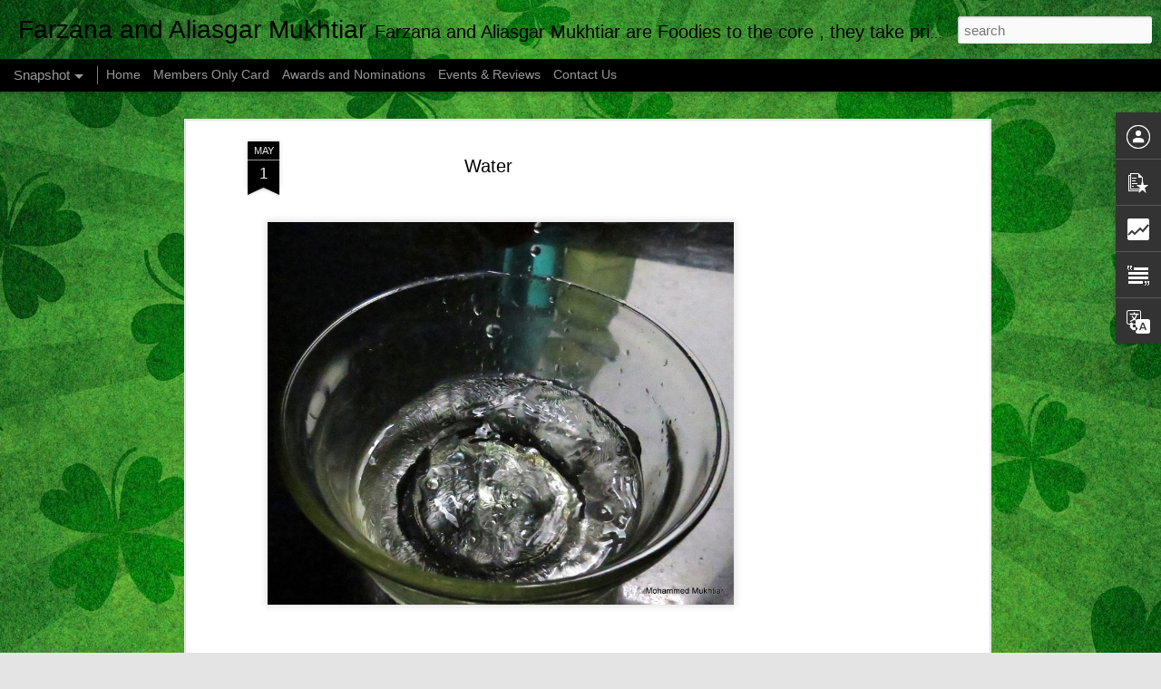

--- FILE ---
content_type: text/html; charset=UTF-8
request_url: http://farzanaaliasgarmukhtiar.blogspot.com/b/stats?style=BLACK_TRANSPARENT&timeRange=ALL_TIME&token=APq4FmB1LC_xYwbZ4W_wv4WEuryJ3upfLWXwp_E7LIJwgl-p6wuI0yo8nBmRBmL1qei32K3nP9NjuVdDdsGLLctjfy7uEtn6Zg&v=0&action=initial&widgetId=Stats1&responseType=js
body_size: 260
content:
{"total":473925,"sparklineOptions":{"backgroundColor":{"fillOpacity":0.1,"fill":"#000000"},"series":[{"areaOpacity":0.3,"color":"#202020"}]},"sparklineData":[[0,29],[1,31],[2,72],[3,86],[4,100],[5,75],[6,63],[7,11],[8,6],[9,64],[10,2],[11,28],[12,1],[13,2],[14,1],[15,1],[16,3],[17,8],[18,10],[19,9],[20,95],[21,74],[22,20],[23,13],[24,13],[25,11],[26,12],[27,12],[28,45],[29,3]],"nextTickMs":360000}

--- FILE ---
content_type: text/html; charset=UTF-8
request_url: http://farzanaaliasgarmukhtiar.blogspot.com/b/stats?style=BLACK_TRANSPARENT&timeRange=ALL_TIME&token=APq4FmBcN52VGYmCRg4nhCSHfl3XkuVpBjez4gq7_2CpeMFc-UOQI5YdZomSmxvWQ6oMDiXXcY1Cy8RG0lwUxDeX4p4MRWeMWA&v=0&action=initial&widgetId=Stats1&responseType=js
body_size: 260
content:
{"total":473925,"sparklineOptions":{"backgroundColor":{"fillOpacity":0.1,"fill":"#000000"},"series":[{"areaOpacity":0.3,"color":"#202020"}]},"sparklineData":[[0,29],[1,31],[2,72],[3,86],[4,100],[5,75],[6,63],[7,11],[8,6],[9,64],[10,2],[11,28],[12,1],[13,2],[14,1],[15,1],[16,3],[17,8],[18,10],[19,9],[20,95],[21,74],[22,20],[23,13],[24,13],[25,11],[26,12],[27,12],[28,45],[29,3]],"nextTickMs":360000}

--- FILE ---
content_type: text/html; charset=utf-8
request_url: https://www.google.com/recaptcha/api2/aframe
body_size: 269
content:
<!DOCTYPE HTML><html><head><meta http-equiv="content-type" content="text/html; charset=UTF-8"></head><body><script nonce="VBPp0MRK70Xe_ckjJ_xh7w">/** Anti-fraud and anti-abuse applications only. See google.com/recaptcha */ try{var clients={'sodar':'https://pagead2.googlesyndication.com/pagead/sodar?'};window.addEventListener("message",function(a){try{if(a.source===window.parent){var b=JSON.parse(a.data);var c=clients[b['id']];if(c){var d=document.createElement('img');d.src=c+b['params']+'&rc='+(localStorage.getItem("rc::a")?sessionStorage.getItem("rc::b"):"");window.document.body.appendChild(d);sessionStorage.setItem("rc::e",parseInt(sessionStorage.getItem("rc::e")||0)+1);localStorage.setItem("rc::h",'1768351705631');}}}catch(b){}});window.parent.postMessage("_grecaptcha_ready", "*");}catch(b){}</script></body></html>

--- FILE ---
content_type: text/javascript; charset=UTF-8
request_url: http://farzanaaliasgarmukhtiar.blogspot.com/?v=0&action=initial&widgetId=PopularPosts1&responseType=js&xssi_token=AOuZoY4kROKpxbzo9NHgj_UjmgsjM6sFNQ%3A1768351701667
body_size: 3001
content:
try {
_WidgetManager._HandleControllerResult('PopularPosts1', 'initial',{'title': 'Popular Posts', 'showSnippets': true, 'showThumbnails': true, 'thumbnailSize': 72, 'showAuthor': false, 'showDate': false, 'posts': [{'id': '2128602838777122172', 'title': 'Some moments in my daily life | Daily Vlog | Saturday 21 November.', 'href': 'http://farzanaaliasgarmukhtiar.blogspot.com/2020/11/some-moments-in-my-daily-life-daily_21.html', 'snippet': '', 'thumbnail': 'https://lh3.googleusercontent.com/blogger_img_proxy/AEn0k_thn5MAI8hKiyApO4xSHoqyJYM2tql4ifA6MmkQ3AXCV4ueC69EZxHF9PFV0q485t5TSYlhYweJt3D3AtpbJpn2EWO728ticVbEV0cVu3IJDqQ', 'featuredImage': 'https://lh3.googleusercontent.com/blogger_img_proxy/AEn0k_t9MNERXtK6qmg_8DlPlb89fm_ZmFdmpXH9dbbERn43Kg-AcOHeMnLI6Z-hsRagIT4PFTwcvcN0z6O47Wk1FTeiAb-fDKLm7gz3P3sVsBhecA1FYA'}, {'id': '8926237913710321310', 'title': 'Courtyard Marriott , Brunch , Bloggers and FUN ', 'href': 'http://farzanaaliasgarmukhtiar.blogspot.com/2013/11/courtyard-marriott-brunch-bloggers-and.html', 'snippet': '    \xa0A group of Food bloggers from Pune got to meet each other at an informal get together at\xa0 Marriott Courtyard-Pune-city-centre , the mee...', 'thumbnail': 'https://blogger.googleusercontent.com/img/b/R29vZ2xl/AVvXsEhLxbAf0P1GkvrQPuy0yYGzNP64efY1eNs-0SSYhiaK0MiqhS8BY5RUG8tPgP2rLFBSKQEB8sPf0kbaj3oBFtJla1BTnVi4kMYGaBzhwGwBwYkd4vnftt0pHegFvpcEvWQQLm0I1sskxe__/s72-c/IMG_3708.JPG', 'featuredImage': 'https://blogger.googleusercontent.com/img/b/R29vZ2xl/AVvXsEhLxbAf0P1GkvrQPuy0yYGzNP64efY1eNs-0SSYhiaK0MiqhS8BY5RUG8tPgP2rLFBSKQEB8sPf0kbaj3oBFtJla1BTnVi4kMYGaBzhwGwBwYkd4vnftt0pHegFvpcEvWQQLm0I1sskxe__/s640/IMG_3708.JPG'}, {'id': '7243065237236211700', 'title': 'Temple Beautiful. ', 'href': 'http://farzanaaliasgarmukhtiar.blogspot.com/2014/04/temple-beautiful.html', 'snippet': '     We had clicked many pictures of this temple, but i liked this one particularly because of the weary and tired looking couple who just c...', 'thumbnail': 'https://blogger.googleusercontent.com/img/b/R29vZ2xl/AVvXsEj-gPGrVxh-winZptA2IaHXvVExMODNS_AVKl__tRyVWyEtLTI7x9AOHloyBbNZRP6XU6Iz6Pv3COmGWJbvy2SviCGaFtTFQijpbaefktGkNrkAwPRNrMpsyxDEfi7XxItopcjBes-Z49lH/s72-c/IMG_5072.JPG', 'featuredImage': 'https://blogger.googleusercontent.com/img/b/R29vZ2xl/AVvXsEj-gPGrVxh-winZptA2IaHXvVExMODNS_AVKl__tRyVWyEtLTI7x9AOHloyBbNZRP6XU6Iz6Pv3COmGWJbvy2SviCGaFtTFQijpbaefktGkNrkAwPRNrMpsyxDEfi7XxItopcjBes-Z49lH/s1600/IMG_5072.JPG'}, {'id': '3281883568640483858', 'title': 'Fortune Plaza, Hadapsar by SOL connect realtor', 'href': 'http://farzanaaliasgarmukhtiar.blogspot.com/2012/12/fortune-plaza-hadapsar-by-sol-connect.html', 'snippet': '         Dear Sir, We take this opportunity to propose to you our project Fortune Plaza for lease/ outright FORTUNE PLAZA, is a commercial b...', 'thumbnail': 'https://blogger.googleusercontent.com/img/b/R29vZ2xl/AVvXsEgGPchtMQEuvFqb35UQHtqtf6Yc8ZUEXxWeXz-ArmH_eDEnSJ1cg79cqEq6UlRQ73kJdnN1LNwcS7FYeFtJv8CBtoT0ia78Vn5ikvXWKJX8F1-9skRTBEmpo0t6RwBATNiQMEk7XO-tizmS/s72-c/Photo05651.jpg', 'featuredImage': 'https://blogger.googleusercontent.com/img/b/R29vZ2xl/AVvXsEgGPchtMQEuvFqb35UQHtqtf6Yc8ZUEXxWeXz-ArmH_eDEnSJ1cg79cqEq6UlRQ73kJdnN1LNwcS7FYeFtJv8CBtoT0ia78Vn5ikvXWKJX8F1-9skRTBEmpo0t6RwBATNiQMEk7XO-tizmS/s640/Photo05651.jpg'}, {'id': '4456246969714038010', 'title': 'Fire on the table ', 'href': 'http://farzanaaliasgarmukhtiar.blogspot.com/2013/04/fire-on-table.html', 'snippet': '        This new trend of burning the bar table is picking up now, luckily i saw my camera in time as i had kept on it so my camera got save...', 'thumbnail': 'https://blogger.googleusercontent.com/img/b/R29vZ2xl/AVvXsEhUd1TIZm8hr3RRHaUkkevT7I0bNk29ZeF_P8xN8FWSX8snKFvoULWjyBP_PV8zj6zSpqxbIZc2JGdkKe883SylhXz7jL-VCFikiBGOvVYiB4XRpaTkLjgX_qrEfwGf9iVhEG72OfsoPn89/s72-c/IMG_1288.JPG', 'featuredImage': 'https://blogger.googleusercontent.com/img/b/R29vZ2xl/AVvXsEhUd1TIZm8hr3RRHaUkkevT7I0bNk29ZeF_P8xN8FWSX8snKFvoULWjyBP_PV8zj6zSpqxbIZc2JGdkKe883SylhXz7jL-VCFikiBGOvVYiB4XRpaTkLjgX_qrEfwGf9iVhEG72OfsoPn89/s1600/IMG_1288.JPG'}, {'id': '3293612817507016882', 'title': 'Trumpet , life and Musician ', 'href': 'http://farzanaaliasgarmukhtiar.blogspot.com/2013/09/trumpet-life-and-musician.html', 'snippet': '                ', 'thumbnail': 'https://blogger.googleusercontent.com/img/b/R29vZ2xl/AVvXsEgOJhd2_xvfhJSCgsIZ7nnTALdQ8LgQwpXXG5qDj_I6yHeu5FzA96kYRbSXCjlQyVzSwyLDMeLNLdVVSoxc2J96c4ZZ2BQDX6IiKenVZk9NbeM-M-g7I_wg0C7KSfiOoTi0Nmgd54JravYT/s72-c/2013-08-22.jpg', 'featuredImage': 'https://lh3.googleusercontent.com/blogger_img_proxy/AEn0k_vlQHUAVkJ9VSKlI4OQIzJ-R7B0U43_Dsfj1as653g4Weuulr2V-66_gpCiQYSZGviXCK1OOwsVq0s-mSle4qKU3HKgbiqygKcaNBZ-ryIjeJYspODSdKwJpRcWyG9vG00'}, {'id': '3487723013010734608', 'title': 'Fatter bigger Indian wedding ', 'href': 'http://farzanaaliasgarmukhtiar.blogspot.com/2013/01/fatter-bigger-indian-wedding.html', 'snippet': '       ', 'thumbnail': 'https://blogger.googleusercontent.com/img/b/R29vZ2xl/AVvXsEhcCrj9pWlLd89TPK6AzYZWFTZIEcAHl3TztEmZJKAEtm1ojpbw3WYwdaH7Ifg2nzMXStU6vXy4M1Angi8qyVN1GDp1rQ1BCLBimznLhqil5u8ubzuAIgf5kXWbteQLIGq4frjELws-gQDZ/s72-c/20130107_205147.jpg', 'featuredImage': 'https://blogger.googleusercontent.com/img/b/R29vZ2xl/AVvXsEhcCrj9pWlLd89TPK6AzYZWFTZIEcAHl3TztEmZJKAEtm1ojpbw3WYwdaH7Ifg2nzMXStU6vXy4M1Angi8qyVN1GDp1rQ1BCLBimznLhqil5u8ubzuAIgf5kXWbteQLIGq4frjELws-gQDZ/s640/20130107_205147.jpg'}, {'id': '379400909996837553', 'title': 'Offices and Showrooms in Pune, large inventory with SOL connect realtor..contact +919823111688', 'href': 'http://farzanaaliasgarmukhtiar.blogspot.com/2012/01/offices-and-showrooms-in-pune-large.html', 'snippet': 'Showroom on lease    1) Dholepatil rd -1600 sqft   2) Camp \xa02000 sqft + 1000 sqft mezz Showroom   3) Lullanagar \xa02100 sqft and 1700 sqft @ r...', 'thumbnail': 'https://blogger.googleusercontent.com/img/b/R29vZ2xl/AVvXsEikC8KmakKHXzx5pMiAEeHbnzRKeACuOf7cy7zesTR1CuAUnq6xix5KovWPIepRmjDegSVBIKFvMwxqUl9uQvMT8p6b4s6tIjJKO7sQF8Hsv3cme7gSiWH7wCnrEV8RxQJZBxWpIudoVlPa/s72-c/DSCN1675.JPG', 'featuredImage': 'https://blogger.googleusercontent.com/img/b/R29vZ2xl/AVvXsEikC8KmakKHXzx5pMiAEeHbnzRKeACuOf7cy7zesTR1CuAUnq6xix5KovWPIepRmjDegSVBIKFvMwxqUl9uQvMT8p6b4s6tIjJKO7sQF8Hsv3cme7gSiWH7wCnrEV8RxQJZBxWpIudoVlPa/s320/DSCN1675.JPG'}, {'id': '4418482962970966726', 'title': 'Nails, Rings and Hand ', 'href': 'http://farzanaaliasgarmukhtiar.blogspot.com/2013/01/nails-rings-and-hand.html', 'snippet': '       ', 'thumbnail': 'https://blogger.googleusercontent.com/img/b/R29vZ2xl/AVvXsEiC6Gyr9XO0BDH3vr82RaT6gjTCT-BJDnzVxj3r2PVn2e0rRQQA-zG97g0WKKlw40hJV9jwa9GHQhLtm4Hj86F2CAUWM0ODfNismpKRV8qHVsJiwyFWaKjKS6Y12HtgrxX812MaAW5g7t5u/s72-c/P2230890.JPG', 'featuredImage': 'https://blogger.googleusercontent.com/img/b/R29vZ2xl/AVvXsEiC6Gyr9XO0BDH3vr82RaT6gjTCT-BJDnzVxj3r2PVn2e0rRQQA-zG97g0WKKlw40hJV9jwa9GHQhLtm4Hj86F2CAUWM0ODfNismpKRV8qHVsJiwyFWaKjKS6Y12HtgrxX812MaAW5g7t5u/s640/P2230890.JPG'}, {'id': '5314037508451463691', 'title': 'New Collection of Hand Work Lucknowis Kurtas at The Popular Store', 'href': 'http://farzanaaliasgarmukhtiar.blogspot.com/2012/09/new-collection-of-hand-work-lucknowis.html', 'snippet': '           ', 'thumbnail': 'https://blogger.googleusercontent.com/img/b/R29vZ2xl/AVvXsEhhBCPHbIdJTVZmRxqJHdecST3owK5yJQ7wGjyCgbzOAkmnTPtYA4RT3leMZ4i2RUf-tbO5ET5viQZ4MX741dMwn3M82FfhxwJa3F_UVOjQu1FkhHf6Aaw-PuGHRVH3Cwu7IMX3LNZ64IwL/s72-c/', 'featuredImage': 'https://blogger.googleusercontent.com/img/b/R29vZ2xl/AVvXsEhhBCPHbIdJTVZmRxqJHdecST3owK5yJQ7wGjyCgbzOAkmnTPtYA4RT3leMZ4i2RUf-tbO5ET5viQZ4MX741dMwn3M82FfhxwJa3F_UVOjQu1FkhHf6Aaw-PuGHRVH3Cwu7IMX3LNZ64IwL/'}]});
} catch (e) {
  if (typeof log != 'undefined') {
    log('HandleControllerResult failed: ' + e);
  }
}


--- FILE ---
content_type: text/javascript; charset=UTF-8
request_url: http://farzanaaliasgarmukhtiar.blogspot.com/?v=0&action=initial&widgetId=PopularPosts1&responseType=js&xssi_token=AOuZoY4kROKpxbzo9NHgj_UjmgsjM6sFNQ%3A1768351701667
body_size: 3001
content:
try {
_WidgetManager._HandleControllerResult('PopularPosts1', 'initial',{'title': 'Popular Posts', 'showSnippets': true, 'showThumbnails': true, 'thumbnailSize': 72, 'showAuthor': false, 'showDate': false, 'posts': [{'id': '2128602838777122172', 'title': 'Some moments in my daily life | Daily Vlog | Saturday 21 November.', 'href': 'http://farzanaaliasgarmukhtiar.blogspot.com/2020/11/some-moments-in-my-daily-life-daily_21.html', 'snippet': '', 'thumbnail': 'https://lh3.googleusercontent.com/blogger_img_proxy/AEn0k_thn5MAI8hKiyApO4xSHoqyJYM2tql4ifA6MmkQ3AXCV4ueC69EZxHF9PFV0q485t5TSYlhYweJt3D3AtpbJpn2EWO728ticVbEV0cVu3IJDqQ', 'featuredImage': 'https://lh3.googleusercontent.com/blogger_img_proxy/AEn0k_t9MNERXtK6qmg_8DlPlb89fm_ZmFdmpXH9dbbERn43Kg-AcOHeMnLI6Z-hsRagIT4PFTwcvcN0z6O47Wk1FTeiAb-fDKLm7gz3P3sVsBhecA1FYA'}, {'id': '8926237913710321310', 'title': 'Courtyard Marriott , Brunch , Bloggers and FUN ', 'href': 'http://farzanaaliasgarmukhtiar.blogspot.com/2013/11/courtyard-marriott-brunch-bloggers-and.html', 'snippet': '    \xa0A group of Food bloggers from Pune got to meet each other at an informal get together at\xa0 Marriott Courtyard-Pune-city-centre , the mee...', 'thumbnail': 'https://blogger.googleusercontent.com/img/b/R29vZ2xl/AVvXsEhLxbAf0P1GkvrQPuy0yYGzNP64efY1eNs-0SSYhiaK0MiqhS8BY5RUG8tPgP2rLFBSKQEB8sPf0kbaj3oBFtJla1BTnVi4kMYGaBzhwGwBwYkd4vnftt0pHegFvpcEvWQQLm0I1sskxe__/s72-c/IMG_3708.JPG', 'featuredImage': 'https://blogger.googleusercontent.com/img/b/R29vZ2xl/AVvXsEhLxbAf0P1GkvrQPuy0yYGzNP64efY1eNs-0SSYhiaK0MiqhS8BY5RUG8tPgP2rLFBSKQEB8sPf0kbaj3oBFtJla1BTnVi4kMYGaBzhwGwBwYkd4vnftt0pHegFvpcEvWQQLm0I1sskxe__/s640/IMG_3708.JPG'}, {'id': '7243065237236211700', 'title': 'Temple Beautiful. ', 'href': 'http://farzanaaliasgarmukhtiar.blogspot.com/2014/04/temple-beautiful.html', 'snippet': '     We had clicked many pictures of this temple, but i liked this one particularly because of the weary and tired looking couple who just c...', 'thumbnail': 'https://blogger.googleusercontent.com/img/b/R29vZ2xl/AVvXsEj-gPGrVxh-winZptA2IaHXvVExMODNS_AVKl__tRyVWyEtLTI7x9AOHloyBbNZRP6XU6Iz6Pv3COmGWJbvy2SviCGaFtTFQijpbaefktGkNrkAwPRNrMpsyxDEfi7XxItopcjBes-Z49lH/s72-c/IMG_5072.JPG', 'featuredImage': 'https://blogger.googleusercontent.com/img/b/R29vZ2xl/AVvXsEj-gPGrVxh-winZptA2IaHXvVExMODNS_AVKl__tRyVWyEtLTI7x9AOHloyBbNZRP6XU6Iz6Pv3COmGWJbvy2SviCGaFtTFQijpbaefktGkNrkAwPRNrMpsyxDEfi7XxItopcjBes-Z49lH/s1600/IMG_5072.JPG'}, {'id': '3281883568640483858', 'title': 'Fortune Plaza, Hadapsar by SOL connect realtor', 'href': 'http://farzanaaliasgarmukhtiar.blogspot.com/2012/12/fortune-plaza-hadapsar-by-sol-connect.html', 'snippet': '         Dear Sir, We take this opportunity to propose to you our project Fortune Plaza for lease/ outright FORTUNE PLAZA, is a commercial b...', 'thumbnail': 'https://blogger.googleusercontent.com/img/b/R29vZ2xl/AVvXsEgGPchtMQEuvFqb35UQHtqtf6Yc8ZUEXxWeXz-ArmH_eDEnSJ1cg79cqEq6UlRQ73kJdnN1LNwcS7FYeFtJv8CBtoT0ia78Vn5ikvXWKJX8F1-9skRTBEmpo0t6RwBATNiQMEk7XO-tizmS/s72-c/Photo05651.jpg', 'featuredImage': 'https://blogger.googleusercontent.com/img/b/R29vZ2xl/AVvXsEgGPchtMQEuvFqb35UQHtqtf6Yc8ZUEXxWeXz-ArmH_eDEnSJ1cg79cqEq6UlRQ73kJdnN1LNwcS7FYeFtJv8CBtoT0ia78Vn5ikvXWKJX8F1-9skRTBEmpo0t6RwBATNiQMEk7XO-tizmS/s640/Photo05651.jpg'}, {'id': '4456246969714038010', 'title': 'Fire on the table ', 'href': 'http://farzanaaliasgarmukhtiar.blogspot.com/2013/04/fire-on-table.html', 'snippet': '        This new trend of burning the bar table is picking up now, luckily i saw my camera in time as i had kept on it so my camera got save...', 'thumbnail': 'https://blogger.googleusercontent.com/img/b/R29vZ2xl/AVvXsEhUd1TIZm8hr3RRHaUkkevT7I0bNk29ZeF_P8xN8FWSX8snKFvoULWjyBP_PV8zj6zSpqxbIZc2JGdkKe883SylhXz7jL-VCFikiBGOvVYiB4XRpaTkLjgX_qrEfwGf9iVhEG72OfsoPn89/s72-c/IMG_1288.JPG', 'featuredImage': 'https://blogger.googleusercontent.com/img/b/R29vZ2xl/AVvXsEhUd1TIZm8hr3RRHaUkkevT7I0bNk29ZeF_P8xN8FWSX8snKFvoULWjyBP_PV8zj6zSpqxbIZc2JGdkKe883SylhXz7jL-VCFikiBGOvVYiB4XRpaTkLjgX_qrEfwGf9iVhEG72OfsoPn89/s1600/IMG_1288.JPG'}, {'id': '3293612817507016882', 'title': 'Trumpet , life and Musician ', 'href': 'http://farzanaaliasgarmukhtiar.blogspot.com/2013/09/trumpet-life-and-musician.html', 'snippet': '                ', 'thumbnail': 'https://blogger.googleusercontent.com/img/b/R29vZ2xl/AVvXsEgOJhd2_xvfhJSCgsIZ7nnTALdQ8LgQwpXXG5qDj_I6yHeu5FzA96kYRbSXCjlQyVzSwyLDMeLNLdVVSoxc2J96c4ZZ2BQDX6IiKenVZk9NbeM-M-g7I_wg0C7KSfiOoTi0Nmgd54JravYT/s72-c/2013-08-22.jpg', 'featuredImage': 'https://lh3.googleusercontent.com/blogger_img_proxy/AEn0k_vlQHUAVkJ9VSKlI4OQIzJ-R7B0U43_Dsfj1as653g4Weuulr2V-66_gpCiQYSZGviXCK1OOwsVq0s-mSle4qKU3HKgbiqygKcaNBZ-ryIjeJYspODSdKwJpRcWyG9vG00'}, {'id': '3487723013010734608', 'title': 'Fatter bigger Indian wedding ', 'href': 'http://farzanaaliasgarmukhtiar.blogspot.com/2013/01/fatter-bigger-indian-wedding.html', 'snippet': '       ', 'thumbnail': 'https://blogger.googleusercontent.com/img/b/R29vZ2xl/AVvXsEhcCrj9pWlLd89TPK6AzYZWFTZIEcAHl3TztEmZJKAEtm1ojpbw3WYwdaH7Ifg2nzMXStU6vXy4M1Angi8qyVN1GDp1rQ1BCLBimznLhqil5u8ubzuAIgf5kXWbteQLIGq4frjELws-gQDZ/s72-c/20130107_205147.jpg', 'featuredImage': 'https://blogger.googleusercontent.com/img/b/R29vZ2xl/AVvXsEhcCrj9pWlLd89TPK6AzYZWFTZIEcAHl3TztEmZJKAEtm1ojpbw3WYwdaH7Ifg2nzMXStU6vXy4M1Angi8qyVN1GDp1rQ1BCLBimznLhqil5u8ubzuAIgf5kXWbteQLIGq4frjELws-gQDZ/s640/20130107_205147.jpg'}, {'id': '379400909996837553', 'title': 'Offices and Showrooms in Pune, large inventory with SOL connect realtor..contact +919823111688', 'href': 'http://farzanaaliasgarmukhtiar.blogspot.com/2012/01/offices-and-showrooms-in-pune-large.html', 'snippet': 'Showroom on lease    1) Dholepatil rd -1600 sqft   2) Camp \xa02000 sqft + 1000 sqft mezz Showroom   3) Lullanagar \xa02100 sqft and 1700 sqft @ r...', 'thumbnail': 'https://blogger.googleusercontent.com/img/b/R29vZ2xl/AVvXsEikC8KmakKHXzx5pMiAEeHbnzRKeACuOf7cy7zesTR1CuAUnq6xix5KovWPIepRmjDegSVBIKFvMwxqUl9uQvMT8p6b4s6tIjJKO7sQF8Hsv3cme7gSiWH7wCnrEV8RxQJZBxWpIudoVlPa/s72-c/DSCN1675.JPG', 'featuredImage': 'https://blogger.googleusercontent.com/img/b/R29vZ2xl/AVvXsEikC8KmakKHXzx5pMiAEeHbnzRKeACuOf7cy7zesTR1CuAUnq6xix5KovWPIepRmjDegSVBIKFvMwxqUl9uQvMT8p6b4s6tIjJKO7sQF8Hsv3cme7gSiWH7wCnrEV8RxQJZBxWpIudoVlPa/s320/DSCN1675.JPG'}, {'id': '4418482962970966726', 'title': 'Nails, Rings and Hand ', 'href': 'http://farzanaaliasgarmukhtiar.blogspot.com/2013/01/nails-rings-and-hand.html', 'snippet': '       ', 'thumbnail': 'https://blogger.googleusercontent.com/img/b/R29vZ2xl/AVvXsEiC6Gyr9XO0BDH3vr82RaT6gjTCT-BJDnzVxj3r2PVn2e0rRQQA-zG97g0WKKlw40hJV9jwa9GHQhLtm4Hj86F2CAUWM0ODfNismpKRV8qHVsJiwyFWaKjKS6Y12HtgrxX812MaAW5g7t5u/s72-c/P2230890.JPG', 'featuredImage': 'https://blogger.googleusercontent.com/img/b/R29vZ2xl/AVvXsEiC6Gyr9XO0BDH3vr82RaT6gjTCT-BJDnzVxj3r2PVn2e0rRQQA-zG97g0WKKlw40hJV9jwa9GHQhLtm4Hj86F2CAUWM0ODfNismpKRV8qHVsJiwyFWaKjKS6Y12HtgrxX812MaAW5g7t5u/s640/P2230890.JPG'}, {'id': '5314037508451463691', 'title': 'New Collection of Hand Work Lucknowis Kurtas at The Popular Store', 'href': 'http://farzanaaliasgarmukhtiar.blogspot.com/2012/09/new-collection-of-hand-work-lucknowis.html', 'snippet': '           ', 'thumbnail': 'https://blogger.googleusercontent.com/img/b/R29vZ2xl/AVvXsEhhBCPHbIdJTVZmRxqJHdecST3owK5yJQ7wGjyCgbzOAkmnTPtYA4RT3leMZ4i2RUf-tbO5ET5viQZ4MX741dMwn3M82FfhxwJa3F_UVOjQu1FkhHf6Aaw-PuGHRVH3Cwu7IMX3LNZ64IwL/s72-c/', 'featuredImage': 'https://blogger.googleusercontent.com/img/b/R29vZ2xl/AVvXsEhhBCPHbIdJTVZmRxqJHdecST3owK5yJQ7wGjyCgbzOAkmnTPtYA4RT3leMZ4i2RUf-tbO5ET5viQZ4MX741dMwn3M82FfhxwJa3F_UVOjQu1FkhHf6Aaw-PuGHRVH3Cwu7IMX3LNZ64IwL/'}]});
} catch (e) {
  if (typeof log != 'undefined') {
    log('HandleControllerResult failed: ' + e);
  }
}


--- FILE ---
content_type: text/javascript; charset=UTF-8
request_url: http://farzanaaliasgarmukhtiar.blogspot.com/?v=0&action=initial&widgetId=Stats1&responseType=js&xssi_token=AOuZoY4kROKpxbzo9NHgj_UjmgsjM6sFNQ%3A1768351701667
body_size: 397
content:
try {
_WidgetManager._HandleControllerResult('Stats1', 'initial',{'title': 'Total Pageviews', 'showGraphicalCounter': false, 'showAnimatedCounter': true, 'showSparkline': true, 'statsUrl': '//farzanaaliasgarmukhtiar.blogspot.com/b/stats?style\x3dBLACK_TRANSPARENT\x26timeRange\x3dALL_TIME\x26token\x3dAPq4FmB1LC_xYwbZ4W_wv4WEuryJ3upfLWXwp_E7LIJwgl-p6wuI0yo8nBmRBmL1qei32K3nP9NjuVdDdsGLLctjfy7uEtn6Zg'});
} catch (e) {
  if (typeof log != 'undefined') {
    log('HandleControllerResult failed: ' + e);
  }
}


--- FILE ---
content_type: text/javascript; charset=UTF-8
request_url: http://farzanaaliasgarmukhtiar.blogspot.com/?v=0&action=initial&widgetId=Profile1&responseType=js&xssi_token=AOuZoY4kROKpxbzo9NHgj_UjmgsjM6sFNQ%3A1768351701667
body_size: 351
content:
try {
_WidgetManager._HandleControllerResult('Profile1', 'initial',{'title': 'Contributors', 'team': true, 'authors': [{'userUrl': 'https://www.blogger.com/profile/17820859098668959132', 'display-name': 'The Mukhtiars', 'profileLogo': '//www.blogger.com/img/logo-16.png'}, {'userUrl': 'https://www.blogger.com/profile/03469038281910187543', 'display-name': 'Unknown', 'profileLogo': '//www.blogger.com/img/logo-16.png'}], 'viewProfileMsg': 'View my complete profile', 'isDisplayable': true});
} catch (e) {
  if (typeof log != 'undefined') {
    log('HandleControllerResult failed: ' + e);
  }
}


--- FILE ---
content_type: text/javascript; charset=UTF-8
request_url: http://farzanaaliasgarmukhtiar.blogspot.com/?v=0&action=initial&widgetId=Stats1&responseType=js&xssi_token=AOuZoY4kROKpxbzo9NHgj_UjmgsjM6sFNQ%3A1768351701667
body_size: 397
content:
try {
_WidgetManager._HandleControllerResult('Stats1', 'initial',{'title': 'Total Pageviews', 'showGraphicalCounter': false, 'showAnimatedCounter': true, 'showSparkline': true, 'statsUrl': '//farzanaaliasgarmukhtiar.blogspot.com/b/stats?style\x3dBLACK_TRANSPARENT\x26timeRange\x3dALL_TIME\x26token\x3dAPq4FmBcN52VGYmCRg4nhCSHfl3XkuVpBjez4gq7_2CpeMFc-UOQI5YdZomSmxvWQ6oMDiXXcY1Cy8RG0lwUxDeX4p4MRWeMWA'});
} catch (e) {
  if (typeof log != 'undefined') {
    log('HandleControllerResult failed: ' + e);
  }
}


--- FILE ---
content_type: text/javascript; charset=UTF-8
request_url: http://farzanaaliasgarmukhtiar.blogspot.com/?v=0&action=initial&widgetId=Profile1&responseType=js&xssi_token=AOuZoY4kROKpxbzo9NHgj_UjmgsjM6sFNQ%3A1768351701667
body_size: 351
content:
try {
_WidgetManager._HandleControllerResult('Profile1', 'initial',{'title': 'Contributors', 'team': true, 'authors': [{'userUrl': 'https://www.blogger.com/profile/17820859098668959132', 'display-name': 'The Mukhtiars', 'profileLogo': '//www.blogger.com/img/logo-16.png'}, {'userUrl': 'https://www.blogger.com/profile/03469038281910187543', 'display-name': 'Unknown', 'profileLogo': '//www.blogger.com/img/logo-16.png'}], 'viewProfileMsg': 'View my complete profile', 'isDisplayable': true});
} catch (e) {
  if (typeof log != 'undefined') {
    log('HandleControllerResult failed: ' + e);
  }
}


--- FILE ---
content_type: text/javascript; charset=UTF-8
request_url: http://farzanaaliasgarmukhtiar.blogspot.com/?v=0&action=initial&widgetId=Text1&responseType=js&xssi_token=AOuZoY4kROKpxbzo9NHgj_UjmgsjM6sFNQ%3A1768351701667
body_size: 1013
content:
try {
_WidgetManager._HandleControllerResult('Text1', 'initial',{'content': '\x3cspan style\x3d\x22font-family:Georgia, serif;\x22\x3e\x3c!-- Facebook Like Badge START --\x3e\x3cdiv style\x3d\x22width: 100%;\x22\x3e\x3cdiv style\x3d\x22background: #3B5998;padding: 5px;\x22\x3e\x3cimg src\x3d\x22http://www.facebook.com/images/fb_logo_small.png\x22 alt\x3d\x22Facebook\x22 /\x3e\x3cimg src\x3d\x22https://badge.facebook.com/badge/130433073795533.1026366993.1338413001.png\x22 alt\x3d\x22\x22 width\x3d\x220\x22 height\x3d\x220\x22 /\x3e\x3c/div\x3e\x3cdiv style\x3d\x22background: #EDEFF4;display: block;border-right: 1px solid #D8DFEA;border-bottom: 1px solid #D8DFEA;border-left: 1px solid #D8DFEA;margin: 0px;padding: 0px 0px 5px 0px;\x22\x3e\x3cdiv style\x3d\x22background: #EDEFF4;display: block;padding: 5px;\x22\x3e\x3ctable cellspacing\x3d\x220\x22 cellpadding\x3d\x220\x22 border\x3d\x220\x22\x3e\x3ctbody\x3e\x3ctr\x3e\x3ctd valign\x3d\x22top\x22\x3e\x3cimg src\x3d\x22http://www.facebook.com/images/icons/fbpage.gif\x22 alt\x3d\x22\x22 /\x3e\x3c/td\x3e\x3ctd valign\x3d\x22top\x22\x3e\x3cp style\x3d\x22color: #808080;font-family: verdana;font-size: 11px;margin: 0px 0px 0px 0px;padding: 0px 8px 0px 8px;\x22\x3e\x3ca href\x3d\x22https://www.facebook.com/aliasgar.mukhtiar\x22 target\x3d\x22_TOP\x22 style\x3d\x22color: #3B5998;font-family: verdana;font-size: 11px;font-weight: normal;margin: 0px;padding: 0px 0px 0px 0px;text-decoration: none;\x22 title\x3d\x22Ali Asgar Mukhtiar\x22\x3eAli Asgar Mukhtiar\x3c/a\x3e likes\x3c/p\x3e\x3c/td\x3e\x3c/tr\x3e\x3c/tbody\x3e\x3c/table\x3e\x3c/div\x3e\x3cdiv style\x3d\x22background: #FFFFFF;clear: both;display: block;margin: 0px;overflow: hidden;padding: 5px;\x22\x3e\x3ctable cellspacing\x3d\x220\x22 cellpadding\x3d\x220\x22 border\x3d\x220\x22\x3e\x3ctbody\x3e\x3ctr\x3e\x3ctd valign\x3d\x22middle\x22\x3e\x3ca href\x3d\x22https://www.facebook.com/Farzanaaliasgarmukhtiar\x22 target\x3d\x22_TOP\x22 style\x3d\x22border: 0px;color: #3B5998;font-family: verdana;font-size: 12px;font-weight: bold;margin: 0px;padding: 0px;text-decoration: none;\x22 title\x3d\x22Farzana \x26amp;amp; Aliasgar Mukhtiar\x22\x3e\x3cimg src\x3d\x22https://www.facebook.com/profile/pic.php?oid\x3dAWwndE45n-9r61cRARdhpZkpJjQ440LAhW4P3C4uB_zxw-HNDSEdlMM6tHWa2KlzzZU\x26amp;size\x3dsquare\x22 style\x3d\x22border: 0px;margin: 0px;padding: 0px;\x22 alt\x3d\x22Farzana \x26amp; Aliasgar Mukhtiar\x22 /\x3e\x3c/a\x3e\x3c/td\x3e\x3ctd valign\x3d\x22middle\x22 style\x3d\x22padding: 0px 8px 0px 8px;\x22\x3e\x3ca href\x3d\x22https://www.facebook.com/Farzanaaliasgarmukhtiar\x22 target\x3d\x22_TOP\x22 style\x3d\x22border: 0px;color: #3B5998;font-family: verdana;font-size: 12px;font-weight: bold;margin: 0px;padding: 0px;text-decoration: none;\x22 title\x3d\x22Farzana \x26amp;amp; Aliasgar Mukhtiar\x22\x3eFarzana \x26amp; Aliasgar Mukhtiar\x3c/a\x3e\x3c/td\x3e\x3c/tr\x3e\x3c/tbody\x3e\x3c/table\x3e\x3c/div\x3e\x3c/div\x3e\x3cdiv style\x3d\x22display: block;float: right;margin: 0px;padding: 4px 0px 0px 0px;\x22\x3e\x3ca href\x3d\x22http://www.facebook.com/badges/like.php\x22 target\x3d\x22_TOP\x22 style\x3d\x22color: #3B5998;font-family: verdana;font-size: 11px;font-weight: none;margin: 0px;padding: 0px;text-decoration: none;\x22 title\x3d\x22Create your like badge\x22\x3eCreate your like badge\x3c/a\x3e\x3c/div\x3e\x3c/div\x3e\x3c!-- Facebook Like Badge END --\x3e\x3c/span\x3e', 'title': 'Facebook'});
} catch (e) {
  if (typeof log != 'undefined') {
    log('HandleControllerResult failed: ' + e);
  }
}
